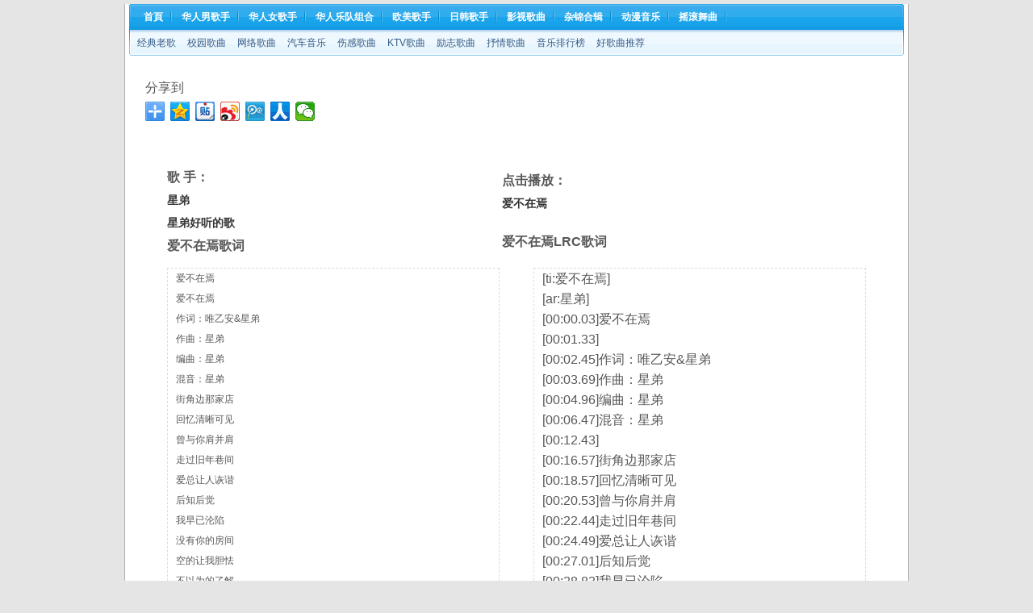

--- FILE ---
content_type: text/html
request_url: http://www.yymp3.com/SongWord/25/252885.htm
body_size: 4209
content:
<!DOCTYPE html PUBLIC "-//W3C//DTD XHTML 1.0 Transitional//EN" "http://www.w3.org/TR/xhtml1/DTD/xhtml1-transitional.dtd">
<html>
<head>
<meta http-equiv="Content-Type" content="text/html; charset=utf-8" />
<title>星弟 爱不在焉歌词 - YYMP3音乐网</title>
<meta name="keywords" content="星弟 爱不在焉歌词, 爱不在焉歌词" />
<meta name="description" content="星弟 爱不在焉歌词 爱不在焉LRC歌词">
<link rel="stylesheet" type="text/css" href="/jplay/lrc.css" />
</head>
<body>
<div id="main">
<script type="text/javascript" src="/js/top_Player.js"></script>
<div style="height:60px; margin: 30px 20px;font-size:16px;">
分享到
<div class="bdsharebuttonbox">
<a href="#" class="bds_more" data-cmd="more"></a>
<a href="#" class="bds_qzone" data-cmd="qzone" title="分享到QQ空间"></a>
<a href="#" class="bds_tieba" data-cmd="tieba" title="分享到BaiDu贴吧"></a>
<a href="#" class="bds_tsina" data-cmd="tsina" title="分享到新浪微博"></a>
<a href="#" class="bds_tqq" data-cmd="tqq" title="分享到腾讯微博"></a>
<a href="#" class="bds_renren" data-cmd="renren" title="分享到人人网"></a>
<a href="#" class="bds_weixin" data-cmd="weixin" title="分享到微信"></a></div>
<script>window._bd_share_config={"common":{"bdSnsKey":{},"bdText":"","bdMini":"2","bdMiniList":false,"bdPic":"","bdStyle":"0","bdSize":"24"},"share":{}};with(document)0[(getElementsByTagName('head')[0]||body).appendChild(createElement('script')).src='//bdimg.share.baidu.com/static/api/js/share.js?v=89860593.js?cdnversion='+~(-new Date()/36e5)];</script>
</div>
<div class="AD960">
</div>
<table width="778" border="0" align="center" cellpadding="1" cellspacing="1">
<tr>
<td align="center"><div class="bi">
</div></td>
<td align="center"><div class="bi">
</div></td>
</tr>
</table><table border="0" align="center" cellpadding="1" cellspacing="1">
<tr>
<td style="font-size:16px;">
<b>歌 手：</b> 
<a href="/Singer/6970.htm"><h1>星弟</h1></a>
<a href="/AllSong/6970.htm"><h1>星弟好听的歌</h1></a>
<b>爱不在焉歌词</b>
</td>
<td style="font-size:16px;">
<b>点击播放：</b>
<a href="/play/21469/252885.htm" title="爱不在焉"><h1>爱不在焉</h1></a>
<br>
<b>爱不在焉LRC歌词</b>
</td></tr>
<tr><td COLSPAN=2 HEIGHT=10></td></tr>
<tr>
<td  VALIGN=TOP>
<div style="line-height:160%;font-size:16px;" id="geci"> 
<div id="T_0" onclick="To('0')">爱不在焉</div><div id="T_0" onclick="To('0')">爱不在焉</div><div id="T_2" onclick="To('2')">作词：唯乙安&星弟</div><div id="T_3" onclick="To('3')">作曲：星弟</div><div id="T_4" onclick="To('4')">编曲：星弟</div><div id="T_6" onclick="To('6')">混音：星弟</div><div id="T_16" onclick="To('16')">街角边那家店</div><div id="T_18" onclick="To('18')">回忆清晰可见</div><div id="T_20" onclick="To('20')">曾与你肩并肩</div><div id="T_22" onclick="To('22')">走过旧年巷间</div><div id="T_24" onclick="To('24')">爱总让人诙谐</div><div id="T_27" onclick="To('27')">后知后觉</div><div id="T_28" onclick="To('28')">我早已沦陷</div><div id="T_32" onclick="To('32')">没有你的房间</div><div id="T_34" onclick="To('34')">空的让我胆怯</div><div id="T_36" onclick="To('36')">不以为的了解</div><div id="T_38" onclick="To('38')">却是你的坚决</div><div id="T_40" onclick="To('40')">爱总让人费解</div><div id="T_42" onclick="To('42')">不知不觉</div><div id="T_45" onclick="To('45')">回不到从前</div><div id="T_48" onclick="To('48')">刻骨的 怀念</div><div id="T_50" onclick="To('50')">轻划过 时间 </div><div id="T_53" onclick="To('53')">戛然在 昨天</div><div id="T_56" onclick="To('56')">是谁曾信誓 旦旦</div><div id="T_59" onclick="To('59')">说永远</div><div id="T_64" onclick="To('64')">我也会疲惫 困倦</div><div id="T_68" onclick="To('68')">心累了 也会搁浅</div><div id="T_72" onclick="To('72')">谁让爱停滞不前</div><div id="T_75" onclick="To('75')">让回忆改变</div><div id="T_79" onclick="To('79')">才发现你给的爱不在焉</div><div id="T_83" onclick="To('83')">最后剩我一个人的表演</div><div id="T_87" onclick="To('87')">时过境迁</div><div id="T_90" onclick="To('90')">不再留恋如何能</div><div id="T_92" onclick="To('92')">回到你身边</div><div id="T_95" onclick="To('95')">才发现你给的爱在走远</div><div id="T_99" onclick="To('99')">也把我推向了风口浪尖</div><div id="T_103" onclick="To('103')">那些字眼 </div><div id="T_105" onclick="To('105')">是谁对谁的亏欠</div><div id="T_109" onclick="To('109')">时至今天也不再争辩</div><div id="T_114" onclick="To('114')">天在下雪我们在</div><div id="T_114" onclick="To('114')">冷冽里却相恋</div><div id="T_117" onclick="To('117')">那个季节却是</div><div id="T_118" onclick="To('118')">我回忆里的书签</div><div id="T_121" onclick="To('121')">你会心的笑很恬</div><div id="T_123" onclick="To('123')">我卸下所有腼腆</div><div id="T_125" onclick="To('125')">以为你可以陪我走得很远</div><div id="T_129" onclick="To('129')">又是冬天我们</div><div id="T_130" onclick="To('130')">在温室里却决别</div><div id="T_132" onclick="To('132')">同个季节同个</div><div id="T_134" onclick="To('134')">地点最后的一面</div><div id="T_137" onclick="To('137')">所有爱变成埋怨</div><div id="T_139" onclick="To('139')">所有美好都瓦解</div><div id="T_141" onclick="To('141')">从陌生人到陌生人</div><div id="T_143" onclick="To('143')">不再相见</div><div id="T_145" onclick="To('145')">没有你的房间</div><div id="T_146" onclick="To('146')">空的让我胆怯</div><div id="T_148" onclick="To('148')">不以为的了解</div><div id="T_150" onclick="To('150')">却是你的坚决</div><div id="T_152" onclick="To('152')">爱总让人费解</div><div id="T_154" onclick="To('154')">不知不觉</div><div id="T_156" onclick="To('156')">回不到从前</div><div id="T_160" onclick="To('160')">刻骨的 怀念</div><div id="T_162" onclick="To('162')">轻划过 时间 </div><div id="T_165" onclick="To('165')">戛然在 昨天</div><div id="T_168" onclick="To('168')">是谁曾信誓 旦旦</div><div id="T_171" onclick="To('171')">说永远</div><div id="T_176" onclick="To('176')">我也会疲惫 困倦</div><div id="T_180" onclick="To('180')">心累了 也会搁浅</div><div id="T_183" onclick="To('183')">谁让爱停滞不前</div><div id="T_186" onclick="To('186')">让回忆改变</div><div id="T_191" onclick="To('191')">才发现你给的爱不在焉</div><div id="T_195" onclick="To('195')">最后剩我一个人的表演</div><div id="T_199" onclick="To('199')">时过境迁</div><div id="T_201" onclick="To('201')">不再留恋如何能</div><div id="T_204" onclick="To('204')">回到你身边</div><div id="T_207" onclick="To('207')">才发现你给的爱在走远</div><div id="T_211" onclick="To('211')">也把我推向了风口浪尖</div><div id="T_215" onclick="To('215')">那些字眼 </div><div id="T_217" onclick="To('217')">是谁对谁的亏欠</div><div id="T_221" onclick="To('221')">时至今天也不再争辩</div><div id="T_225" onclick="To('225')">天在下雪我们</div><div id="T_226" onclick="To('226')">在冷冽里却相恋</div><div id="T_229" onclick="To('229')">那个季节却是</div><div id="T_230" onclick="To('230')">我回忆里的书签</div><div id="T_233" onclick="To('233')">你会心的笑很恬</div><div id="T_235" onclick="To('235')">我卸下所有腼腆</div><div id="T_237" onclick="To('237')">以为你可以</div><div id="T_238" onclick="To('238')">陪我走得很远</div><div id="T_241" onclick="To('241')">又是冬天我们</div><div id="T_242" onclick="To('242')">在温室里却决别</div><div id="T_244" onclick="To('244')">同个季节同个</div><div id="T_246" onclick="To('246')">地点最后的一面</div><div id="T_249" onclick="To('249')">所有爱变成埋怨</div><div id="T_251" onclick="To('251')">所有美好都瓦解</div><div id="T_253" onclick="To('253')">从陌生人到陌生人</div><div id="T_255" onclick="To('255')">不再相见</div><div id="T_259" onclick="To('259')">不再相见</div><div id="T_263" onclick="To('263')">不再相见</div><script type="text/javascript">var tl ="0|0|2|3|4|6|16|18|20|22|24|27|28|32|34|36|38|40|42|45|48|50|53|56|59|64|68|72|75|79|83|87|90|92|95|99|103|105|109|114|114|117|118|121|123|125|129|130|132|134|137|139|141|143|145|146|148|150|152|154|156|160|162|165|168|171|176|180|183|186|191|195|199|201|204|207|211|215|217|221|225|226|229|230|233|235|237|238|241|242|244|246|249|251|253|255|259|263|";</script>
</div>
</td><td VALIGN=TOP>
<div style="line-height:160%;font-size:16px;" id="lrc"> 
[ti:爱不在焉]<br>[ar:星弟]<br>[00:00.03]爱不在焉<br>[00:01.33]<br>[00:02.45]作词：唯乙安&星弟<br>[00:03.69]作曲：星弟<br>[00:04.96]编曲：星弟<br>[00:06.47]混音：星弟<br>[00:12.43]<br>[00:16.57]街角边那家店<br>[00:18.57]回忆清晰可见<br>[00:20.53]曾与你肩并肩<br>[00:22.44]走过旧年巷间<br>[00:24.49]爱总让人诙谐<br>[00:27.01]后知后觉<br>[00:28.83]我早已沦陷<br>[00:32.16]<br>[00:32.60]没有你的房间<br>[00:34.47]空的让我胆怯<br>[00:36.57]不以为的了解<br>[00:38.40]却是你的坚决<br>[00:40.57]爱总让人费解<br>[00:42.79]不知不觉<br>[00:45.00]回不到从前<br>[00:48.55]刻骨的 怀念<br>[00:50.49]轻划过 时间 <br>[00:53.01]戛然在 昨天<br>[00:55.90]<br>[00:56.56]是谁曾信誓 旦旦<br>[00:59.97]说永远<br>[01:04.49]我也会疲惫 困倦<br>[01:08.52]心累了 也会搁浅<br>[01:12.26]谁让爱停滞不前<br>[01:15.06]让回忆改变<br>[01:19.12]<br>[01:19.61]才发现你给的爱不在焉<br>[01:23.54]最后剩我一个人的表演<br>[01:27.86]时过境迁<br>[01:30.02]不再留恋如何能<br>[01:32.59]回到你身边<br>[01:35.49]<br>[01:35.73]才发现你给的爱在走远<br>[01:39.55]也把我推向了风口浪尖<br>[01:43.88]那些字眼 <br>[01:45.88]是谁对谁的亏欠<br>[01:49.10]时至今天也不再争辩<br>[01:53.66]<br>[01:54.02]天在下雪我们在<br>[01:54.98]冷冽里却相恋<br>[01:57.37]那个季节却是<br>[01:58.82]我回忆里的书签<br>[02:01.30]你会心的笑很恬<br>[02:03.22]我卸下所有腼腆<br>[02:05.26]以为你可以陪我走得很远<br>[02:09.34]又是冬天我们<br>[02:10.85]在温室里却决别<br>[02:12.68]同个季节同个<br>[02:14.70]地点最后的一面<br>[02:17.34]所有爱变成埋怨<br>[02:19.23]所有美好都瓦解<br>[02:21.21]从陌生人到陌生人<br>[02:23.58]不再相见<br>[02:25.29]<br>[02:25.51]没有你的房间<br>[02:26.58]空的让我胆怯<br>[02:28.76]不以为的了解<br>[02:30.54]却是你的坚决<br>[02:32.62]爱总让人费解<br>[02:34.76]不知不觉<br>[02:36.91]回不到从前<br>[02:40.47]刻骨的 怀念<br>[02:42.50]轻划过 时间 <br>[02:45.05]戛然在 昨天<br>[02:48.07]<br>[02:48.55]是谁曾信誓 旦旦<br>[02:51.89]说永远<br>[02:56.42]我也会疲惫 困倦<br>[03:00.36]心累了 也会搁浅<br>[03:03.47]谁让爱停滞不前<br>[03:06.90]让回忆改变<br>[03:11.47]才发现你给的爱不在焉<br>[03:15.37]最后剩我一个人的表演<br>[03:19.86]时过境迁<br>[03:21.99]不再留恋如何能<br>[03:24.34]回到你身边<br>[03:27.44]<br>[03:27.69]才发现你给的爱在走远<br>[03:31.52]也把我推向了风口浪尖<br>[03:35.92]那些字眼 <br>[03:37.90]是谁对谁的亏欠<br>[03:41.08]时至今天也不再争辩<br>[03:45.57]<br>[03:45.78]天在下雪我们<br>[03:46.55]在冷冽里却相恋<br>[03:49.33]那个季节却是<br>[03:50.70]我回忆里的书签<br>[03:53.25]你会心的笑很恬<br>[03:55.05]我卸下所有腼腆<br>[03:57.34]以为你可以<br>[03:58.67]陪我走得很远<br>[04:01.35]<br>[04:01.58]又是冬天我们<br>[04:02.82]在温室里却决别<br>[04:04.75]同个季节同个<br>[04:06.84]地点最后的一面<br>[04:09.31]所有爱变成埋怨<br>[04:11.25]所有美好都瓦解<br>[04:13.23]从陌生人到陌生人<br>[04:15.75]不再相见<br>[04:19.55]不再相见<br>[04:23.46]不再相见<br>[04:56.39]<br>
</div>
</td>
</tr>
</table>
<div class="clear"></div>
<div style="height:50px">
</div>
<div class="AD960">
<div style="height:10px">
</div>
</div>
<div style="height:50px">
</div>
</div>
<script defer src="https://static.cloudflareinsights.com/beacon.min.js/vcd15cbe7772f49c399c6a5babf22c1241717689176015" integrity="sha512-ZpsOmlRQV6y907TI0dKBHq9Md29nnaEIPlkf84rnaERnq6zvWvPUqr2ft8M1aS28oN72PdrCzSjY4U6VaAw1EQ==" data-cf-beacon='{"version":"2024.11.0","token":"28a89b6611244993904764dd2a1e7923","r":1,"server_timing":{"name":{"cfCacheStatus":true,"cfEdge":true,"cfExtPri":true,"cfL4":true,"cfOrigin":true,"cfSpeedBrain":true},"location_startswith":null}}' crossorigin="anonymous"></script>
</body>
</html>